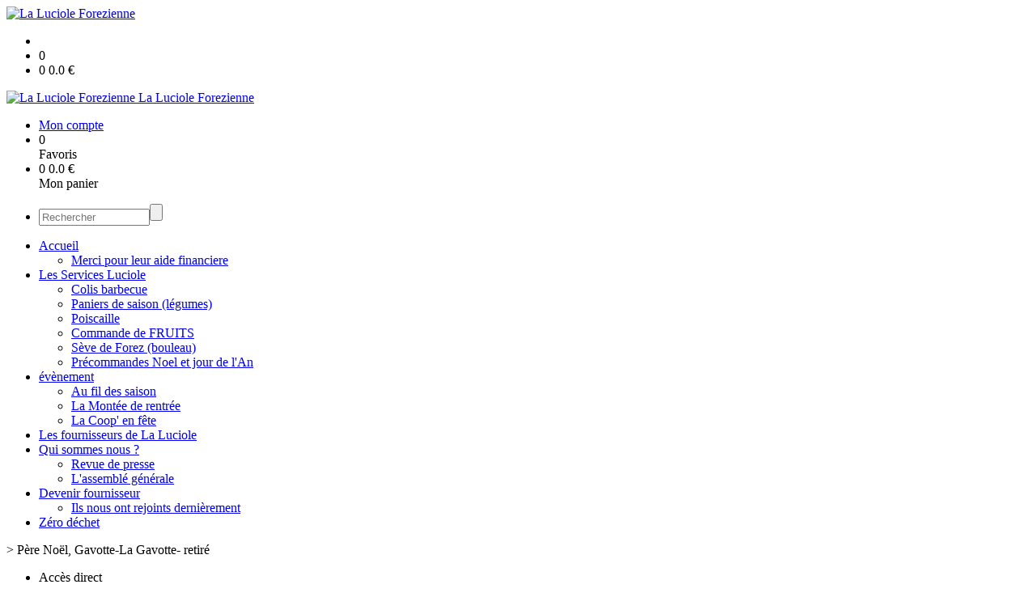

--- FILE ---
content_type: text/html;charset=utf-8
request_url: https://www.lalucioleforezienne.fr/pere-noel-gavotte-p1382545186288.htm
body_size: 4819
content:
<!DOCTYPE html PUBLIC "-//W3C//DTD XHTML 1.0 Strict//EN" "http://www.w3.org/TR/xhtml1/DTD/xhtml1-strict.dtd">
<html xmlns="http://www.w3.org/1999/xhtml" xml:lang="fr">
<head>
<!-- annoncer charset avant title pour rapidité -->
<title>Père Noël, Gavotte-La Gavotte- retiré</title>
<!--[if IE]>
<meta http-equiv="X-UA-Compatible" content="IE=Edge"/>
<![endif]-->
<meta name="viewport" content="width=device-width, initial-scale=1.0, minimum-scale=1.0, shrink-to-fit=no" />
<meta http-equiv="content-type" content="text/html; charset=utf-8" />
<meta http-equiv="imagetoolbar" content="no" />
<meta name="mssmarttagspreventparsing" content="true" />
<meta name="Date-Creation-yyyymmdd" content="20260116" />
<meta name="Date-Revision-yyyymmdd" content="19700101" />
<meta name="category" content="Internet" />
<!-- On indexe pas la page si c'est une page non pertinente -->
<meta name="robots" content="index, follow" />
<meta name="distribution" content="global" />
<meta name="copyright" content="Copyright (c) Socleo" />
<meta name="identifier-url" content="https://www.lalucioleforezienne.fr" />
<meta name="resource-type" content="document" />
<meta name="Generator" content="Socleo" />
<meta name="Formatter" content="Socleo" />
<meta name="_csrf" content="9k8TVIls7A625llBHX1YI7lB4j4elj5kwWrEADQ58p0LSCRrz38gYb9U2jab0zhxJVBsGoB0z1978lxJ9FygMQBal_87KxFe"/>
<meta name="_csrf_header" content="X-CSRF-TOKEN"/>
<link rel="canonical" href="https://www.lalucioleforezienne.fr/pere-noel-gavotte-la-gavotte-retire-p1382545186288.htm" />
<meta name="description" content="Ecureuil chocolat noir, lait ou blanc&lt;br /&gt;
Disponible au chocolat noir (66%) , au lait (35%), blanc (33%)" />
<!-- Facebook : Open graph -->
<meta property="og:title" name="og:title" content="Père Noël, Gavotte-La Gavotte- retiré" />
<meta property="og:description" name="og:description" content="Ecureuil chocolat noir, lait ou blanc&lt;br /&gt;
Disponible au chocolat noir (66%) , au lait (35%), blanc (33%)" />
<meta property="og:url" name="og:url" content="https://www.lalucioleforezienne.fr/pere-noel-gavotte-la-gavotte-retire-p1382545186288.htm" />
<meta property="og:type" name="og:type" content="article" />
<meta property="article:published_time" name="article:published_time" content="2026-01-16" />
<meta property="og:site_name" name="og:site_name" content="La Luciole Forezienne" />
<meta property="og:image" name="og:image" content="https://cdn.socleo.org/media/6EBBBZKG/R/logovfok.jpg" />
<meta property="og:locale" name="og:locale" content="fr" />
<!-- Twitter --><meta name="twitter:title" content="Père Noël, Gavotte-La Gavotte- retiré" />
<meta name="twitter:description" content="Ecureuil chocolat noir, lait ou blanc&lt;br /&gt;
Disponible au chocolat noir (66%) , au lait (35%), blanc (33%)" />
<meta name="twitter:url" content="https://www.lalucioleforezienne.fr/pere-noel-gavotte-la-gavotte-retire-p1382545186288.htm" />
<meta name="twitter:card" content="summary" />
<meta name="twitter:site" content="La Luciole Forezienne" />
<meta name="twitter:image" content="https://cdn.socleo.org/media/6EBBBZKG/R/logovfok.jpg" />
<script type="application/ld+json">
{"@context":"http://schema.org","@type":"BreadcrumbList","itemListElement":[{"@type":"ListItem","position":1,"item":{"@id":"/","name":"La Luciole Forezienne"}},{"@type":"ListItem","position":2,"item":{"@id":"/pere-noel-gavotte-la-gavotte-retire-p1382545186288.htm","name":"Père Noël, Gavotte-La Gavotte- retiré"}}]}
</script>
<link rel="stylesheet" type="text/css" media="print" crossorigin="anonymous" referrerpolicy="no-referrer-when-downgrade" href="https://cdn.socleo.org/wro/print/ea485e6133e60bb6277866708c03f80c231ba2fd.css"/>
<link rel="stylesheet" type="text/css" media="screen" crossorigin="anonymous" referrerpolicy="no-referrer-when-downgrade" href="https://cdn.socleo.org/wro/screen/3b9cc1be432b4a7ea7759b6ca1aa502c318cda26.css"/>
<link rel="preload stylesheet" crossorigin="anonymous" referrerpolicy="no-referrer-when-downgrade" href="https://cdn.socleo.org/wro/screen-preload/412b867ed600cdb972f773c6e1377732bf7351d2.css" as="style" onload="this.onload=null;this.rel='stylesheet'"/><noscript><link rel="stylesheet" type="text/css" media="screen" crossorigin="anonymous" referrerpolicy="no-referrer-when-downgrade" href="https://cdn.socleo.org/wro/screen-preload/412b867ed600cdb972f773c6e1377732bf7351d2.css"/></noscript>
<link rel="preload stylesheet" crossorigin="anonymous" referrerpolicy="no-referrer-when-downgrade" href="https://cdn.socleo.org/wro/screen_cms/625f81c564229994d1efee31da2dd54f5076f9ac.css" as="style" onload="this.onload=null;this.rel='stylesheet'"/><noscript><link rel="stylesheet" type="text/css" media="screen" crossorigin="anonymous" referrerpolicy="no-referrer-when-downgrade" href="https://cdn.socleo.org/wro/screen_cms/625f81c564229994d1efee31da2dd54f5076f9ac.css"/></noscript>
<link rel="stylesheet" type="text/css" media="screen" crossorigin="anonymous" referrerpolicy="no-referrer-when-downgrade" href="https://cdn.socleo.org/wro/screen_bv/b7203bba8a213affb3e64cc4c257304c282961f1.css"/>
<link rel="stylesheet" type="text/css" media="screen" crossorigin="anonymous" referrerpolicy="no-referrer-when-downgrade" href="https://cdn.socleo.org/wro/screen_lalucioleforezienne/5c2d7874c8fd796015584f4b372e4820a2043b38.css"/>
<script type="text/javascript" src="https://cdn.socleo.org/wro/constants/6db2eef6c2e843ea556365284e27f7cfff7e65cd.js" referrerpolicy="no-referrer-when-downgrade"></script>
<link rel="preload stylesheet" crossorigin="anonymous" href="https://cdn.socleo.org/dist/vue-style.fc723a10fe050388d0b6.css" as="style" onload="this.onload=null;this.rel='stylesheet'"/><noscript><link rel="stylesheet" type="text/css" crossorigin="anonymous" href="https://cdn.socleo.org/dist/vue-style.fc723a10fe050388d0b6.css"/></noscript><script type="text/javascript" src="https://cdn.socleo.org/dist/frontLegacy.65ee8be034853c55b23f.js"></script><script type="text/javascript" src="https://cdn.socleo.org/dist/commonLegacy.1007b3c67465df0d36a1.js"></script><script type="text/javascript" src="https://cdn.socleo.org/dist/intltelinput.0a892ba9cbccddbacfed.js"></script><script type="text/javascript" src="https://cdn.socleo.org/wro/scripts/5f8d799fcbd6efcf640a39ba0f1d0e93d98223ef.js" referrerpolicy="no-referrer-when-downgrade"></script>
<!-- Pour le moment, contient uniquement jspanel, en attente de validation -->
<script type="text/javascript" src="https://cdn.socleo.org/wro/scripts-deferred/e40d4d85b67912e35e178249227d1ad90ed65b7f.js" referrerpolicy="no-referrer-when-downgrade" defer></script>
<script type="text/javascript" src="https://cdn.socleo.org/wro/cms/9c43dec69039ef7286339d23c96d2ac6427b0013.js" referrerpolicy="no-referrer-when-downgrade" defer async></script>
<script type="text/javascript">
</script>
<link rel="start" title="Accueil" href="https://www.lalucioleforezienne.fr/" />

<link rel="icon" type="image/jpeg" href="https://cdn.socleo.org/media/6EBBBZKG/R/logovfok.jpg"/>
<link rel="icon" type="image/jpeg" href="https://cdn.socleo.org/media/6EBBBZKG/R/logovfok.jpg" sizes="32x32"/>
<link rel="icon" type="image/jpeg" href="https://cdn.socleo.org/media/6EBBBZKG/R/logovfok.jpg" sizes="64x64"/>
<link rel="icon" type="image/jpeg" href="https://cdn.socleo.org/media/6EBBBZKG/R/logovfok.jpg" sizes="96x96"/>
<link rel="icon" type="image/jpeg" href="https://cdn.socleo.org/media/6EBBBZKG/R/logovfok.jpg" sizes="196x196"/>
<link rel="apple-touch-icon" href="https://cdn.socleo.org/media/6EBBBZKG/R/logovfok.jpg" sizes="152x152"/>
<link rel="apple-touch-icon" href="https://cdn.socleo.org/media/6EBBBZKG/R/logovfok.jpg" sizes="60x60"/>
<link rel="apple-touch-icon" href="https://cdn.socleo.org/media/6EBBBZKG/R/logovfok.jpg" sizes="76x76"/>
<link rel="apple-touch-icon" href="https://cdn.socleo.org/media/6EBBBZKG/R/logovfok.jpg" sizes="114x114"/>
<link rel="apple-touch-icon" href="https://cdn.socleo.org/media/6EBBBZKG/R/logovfok.jpg" sizes="120x120"/>
<link rel="apple-touch-icon" href="https://cdn.socleo.org/media/6EBBBZKG/R/logovfok.jpg" sizes="144x144"/><style type="text/css">.picto.arti {background-image:url("https://cdn.socleo.org/media/6EBBBZKG/P/444.png");width:30px !important;height:40px !important;background-size: contain;}.picto.ab {background-image:url("https://cdn.socleo.org/media/samples/ab.png");width:30px !important;height:40px !important;background-size: contain;}.picto.ecolab {background-image:url("https://cdn.socleo.org/media/6EBBBZKG/P/222.png");width:30px !important;height:40px !important;background-size: contain;}.picto.netp {background-image:url("https://cdn.socleo.org/media/6EBBBZKG/P/capture2.png");width:30px !important;height:40px !important;background-size: contain;}.picto.euro {background-image:url("https://cdn.socleo.org/media/6EBBBZKG/P/etiquette-adhesive-logo-europeen-agriculture-biologique-300x200.jpg");width:16px !important;height:20px !important;background-size: contain;}.picto.hve {background-image:url("https://cdn.socleo.org/media/samples/hve.png");width:16px !important;height:20px !important;background-size: contain;}</style></head>
<body class="article thematique--1 rub-6EBBBZKG visite interne site_local boutique_virtuelle ecran_affichage niv0 random-7">
<div id="page">
<header id="header">
		<div class="mobile-top-bar">
			<div class="mobile-icone-container" id="mobileButton">
				<i class="icon bars"></i>
			</div>
			<div class="mobile-logo-container">
				<a class="mobile-logo-lien" href="/">
						<img src="https://cdn.socleo.org/media/6EBBBZKG/R/logovfok.jpg" alt="La Luciole Forezienne" loading="lazy" />
					</a>
				</div>
			<div class="mobile-connexion-container">
				<ul id="connectMobile">
	<li id="link-connect"><a title="Connexion / Inscription" rel="nofollow" href="https://www.lalucioleforezienne.fr/identification.stp?ACTION=CONNECTER"><span id="connexion"></span></a></li>
	<li title="Ma liste" id="bv_liste">
			<a onclick="gotoSelection();">
				<div id="nb_selection_panier" class="nb-selection-panier">0</div>
			</a>
		</li>
		<li title="Mon panier" id="bv_panier">
			<a onclick="gotoDetailPanier();">
				<div id="nb_article_panier">
					<span id="nb_article_panier_val" class="total-panier-bandeau-connexion">0</span>
					<span id="totalCaddieNav"><span id="totalcaddieValueNav">0.0</span> €</span>
				</div>					
			</a>
		</li>
	</ul></div>
		</div>
		<div class="container menu-container" id="menuContainer">
			<div id="banner" title="Accueil La Luciole Forezienne">
				<a class="header-logo-lien" href="/">
					<div id="site-title">
				 		<p>
							<img alt="La Luciole Forezienne" src="https://cdn.socleo.org/media/6EBBBZKG/R/logovfok.jpg" />
							<span class="h1-like">La Luciole Forezienne</span>
							 </p>
					</div>
				</a>
			</div>
			<div id="menu-haut">
				<div class="container">
					<ul id="connect">
	 <li id="link-connect"><a title="Connexion / Inscription" rel="nofollow" href="https://www.lalucioleforezienne.fr/identification.stp?ACTION=CONNECTER&CODE_LOCAL=6EBBBZKG"><span id="connexion"></span><span>Mon compte</span></a></li>
	 <li title="Mes favoris" id="bv_liste">
					<a onclick="gotoSelection();">
						<div id="nb_selection_panier" class="nb-selection-panier">0</div><span>Favoris</span>
					</a>
				</li>
			<li title="Mon panier" id="bv_panier">
				<a onclick="gotoDetailPanier();">
					<div id="nb_article_panier">
						<span id="nb_article_panier_val" class="total-panier-bandeau-connexion">0</span>
						<span id="totalCaddieNav"><span id="totalcaddieValueNav">0.0</span> €</span>
					</div>
					<span>Mon panier</span>
					
				</a>
			</li>
		</ul><ul id="nav_haut">
	   </ul>
   </div>
			</div>
			<div id="menu-bv">
				<div class="container">
					<ul id="main_nav_bv" class="nav-bv"><li class="search"><form id="search-bv" name="RECHERCHE_PRODUIT" action="https://www.lalucioleforezienne.fr/bv.stp?ACTION=RECHERCHE" method="post" onsubmit="return;"><div class="div-search-bv"><input name="QUERY" type="text" autocomplete="off" id="query" class="ChampSaisie input-search-bv" size="15" value="" placeholder="Rechercher"/><span class="submit-search-bv"><input type="button" class="bv_ok" onclick="gotoRecherche();"/></span></div></form></li></ul></div>
			</div>
			<div id="menu1">
			 	<ul id="main_nav" class="nav"><li id="rub-GVIYINYJ" class="has-submenu"><a href="https://www.lalucioleforezienne.fr/accueil/">Accueil<span class="ascenseur"><i class="icon angle-down"></i></span></a><ul class="menu-p2"><li id="rub-CRHDU4NE" ><a href="https://www.lalucioleforezienne.fr/accueil/merci-pour-leur-aide-financiere/">Merci pour leur aide financiere</a></li></ul></li><li id="rub-VZA24VIX" class="has-submenu"><a href="https://www.lalucioleforezienne.fr/les-services-luciole/">Les Services Luciole<span class="ascenseur"><i class="icon angle-down"></i></span></a><ul class="menu-p2"><li id="rub-HCPP3HBY" ><a href="https://www.lalucioleforezienne.fr/les-services-luciole/colis-barbecue/">Colis barbecue</a></li><li id="rub-KSL7AELL" ><a href="https://www.lalucioleforezienne.fr/les-services-luciole/paniers-de-saison-legumes-/">Paniers de saison (légumes)</a></li><li id="rub-1P1QIIUM" ><a href="https://www.lalucioleforezienne.fr/les-services-luciole/poiscaille/">Poiscaille</a></li><li id="rub-VMFPDWKF" ><a href="https://www.lalucioleforezienne.fr/les-services-luciole/commande-de-fruits/">Commande de FRUITS</a></li><li id="rub-VPRJQF3Q" ><a href="https://www.lalucioleforezienne.fr/les-services-luciole/seve-de-forez-bouleau-/">Sève de Forez (bouleau)</a></li><li id="rub-4V7G3VSQ" ><a href="https://www.lalucioleforezienne.fr/les-services-luciole/precommandes-noel-et-jour-de-l-an/">Précommandes Noel et jour de l'An</a></li></ul></li><li id="rub-9XJXG368" class="has-submenu"><a href="https://www.lalucioleforezienne.fr/evenement/">évènement<span class="ascenseur"><i class="icon angle-down"></i></span></a><ul class="menu-p2"><li id="rub-IDVHIN6D" ><a href="https://www.lalucioleforezienne.fr/evenement/au-fil-des-saison/">Au fil des saison</a></li><li id="rub-L9FMWNGT" ><a href="https://www.lalucioleforezienne.fr/evenement/la-montee-de-rentree/">La Montée de rentrée</a></li><li id="rub-D3FQBTWV" ><a href="https://www.lalucioleforezienne.fr/evenement/la-coop-en-fete/">La Coop' en fête</a></li></ul></li><li id="rub-7686FJ5Q" ><a href="https://www.lalucioleforezienne.fr/les-fournisseurs-de-la-luciole/">Les fournisseurs de La Luciole</a></li><li id="rub-DLVAKEK5" class="has-submenu"><a href="/qui-sommes-nous--1469723380150.htm">Qui sommes nous ?<span class="ascenseur"><i class="icon angle-down"></i></span></a><ul class="menu-p2"><li id="rub-3ES9F84Y" ><a href="https://www.lalucioleforezienne.fr/qui-sommes-nous-/revue-de-presse/">Revue de presse</a></li><li id="rub-MXCT15DL" ><a href="https://www.lalucioleforezienne.fr/qui-sommes-nous-/l-assemble-generale/">L'assemblé générale</a></li></ul></li><li id="rub-15UKAE2U" class="has-submenu"><a href="/devenir-fournisseur/devenir-fournisseur-1469723381960.htm">Devenir fournisseur<span class="ascenseur"><i class="icon angle-down"></i></span></a><ul class="menu-p2"><li id="rub-RMJUFXNB" ><a href="https://www.lalucioleforezienne.fr/devenir-fournisseur/ils-nous-ont-rejoints-dernierement/">Ils nous ont rejoints dernièrement</a></li></ul></li><li id="rub-H23KQTJ2" ><a href="https://www.lalucioleforezienne.fr/zero-dechet/">Zéro déchet</a></li></ul></div>
	 	</div>
 	</header>
 	
 	<div id="columns" class="container ">
 		<div id="menu"></div>
 	
	 	<div class="container">
	    	<p id="breadcrumbs"> &gt; <span>Père Noël, Gavotte-La Gavotte- retiré</span></p>
</div>
   
    	<div class="container">
    	<div id="contentContainer" class="flex-container w100">
    
    	<div id="left" class="">
			<div class="wrapLeft">
				<div class="menu_action"><ul class="direct"><li><span>Accès direct</span></li><li class=""><a href="https://www.lalucioleforezienne.fr/bv.stp?ACTION=ACCUEIL" ><span class="libelle">Commander</span></a></li><li class=""><a href="https://www.lalucioleforezienne.fr/identification.stp?ACTION=CONNECTER" ><span class="libelle">Mon compte</span></a></li><li class=""><a href="https://www.lalucioleforezienne.fr/gestionCircuit.stp?ACTION=NOUS_CONTACTER" ><span class="libelle">Contact</span></a></li></ul></div></div>
		</div>
<div id="content" class="flex-item-fluid no-right">
	<div id="center" class="">
	   <div class="page_title">
			<h1>Père Noël, Gavotte-La Gavotte- retiré</h1>
		</div>
		<div id="articlecorps">
					<div class="resume-bloc "><div class="produit-info-principal grid-2 has-gutter"><div class="produit-info-img one-half"><img  src="https://cdn.socleo.org/media/6EBBBZKG/R/logovfok.jpg" alt="Père Noël, Gavotte-La Gavotte- retiré" loading="lazy" /></div><div class="produit-info-detail"><div class="pi-detail-infos"><div class="info-logos"><p><span style="width:80px"><div class="picto arti" title="Fabrication artisanale " ></div>&nbsp;</span><span>Fabrication artisanale </span><br /></p></div><p class="detail-info-prix">Prix de vente : <span class="detail-info-prix-unite">3.90&nbsp;€ l'unité</span>&nbsp;</p><div class="info-produit-prix-cond invisible"><span class="prix-produit-cache">3.90 €</span><span class="conditionnement-produit-cache">40 g</span></div><span class="msg-alerte">Produit indisponible</span><ul><li class="info-prix-unite">97.50 € / kg</li><li class="info-producteurs">Producteur : <a href="#" title="Détails du producteur" onclick="openPanelProducteur('459339', false)">La Luciole Forezienne Fournisseur</a></li><li class="info-conditionnement">Conditionnement : 40 g</li></ul><p class="produit-dispo"></p></div></div></div><div class="pi-photo prm"><img src="https://cdn.socleo.org/media/6EBBBZKG/R/logovfok.jpg" alt="Père Noël, Gavotte-La Gavotte- retiré" loading="lazy" /></div><div class="produit-info-complement"><p>Ecureuil chocolat noir, lait ou blanc<br />
Disponible au chocolat noir (66%) , au lait (35%), blanc (33%)</p></div></div></div>
				<script type="text/javascript">
function initArticleProduit() {
	if (!!getGlobalData('PRODUCT_ID')) {
		// pas de WIP (execution en arrière plan)
		eshopProductService.getById(getGlobalData('PRODUCT_ID'))
			.then((res) => insererInfos(res.data))
			// les erreurs 404 sont ignorées
			.catch((err) => err.response.status != 404 && RestApi.defaultXhrErrorHandler(err))
			.finally(chargerRestriction);
	}
}
whenGlobalDataLoad()
	.then(initArticleProduit);
</script>

</div> <!-- fin id center -->
	</div> <!-- fin id content -->
	</div> <!-- fin id contentContainer -->
  </div> <!-- fin container -->
  </div>
<!-- fin id columns -->

<footer id="footer" class="footer">
	<div class="container">
	 <ul id="footer-links">
		 <li><a id="link-print" onclick="window.print(); return false;">Imprimer</a></li>
		 <li><a id="link-top" href="#page">Haut de page</a></li>
		 <li>
						<a href="https://www.lalucioleforezienne.fr/conditions-generales-de-vente/">Conditions generales de vente</a></li>
				<li>
						<a href="https://www.lalucioleforezienne.fr/mentions-legales/">Mentions légales</a></li>
				<li>
						<a href="https://www.lalucioleforezienne.fr/reglement-sur-la-vie-privee/">Règlement sur la vie privée</a></li>
				</ul>
 	<span id="link-socleo">Dynamis&eacute; par <a href="https://www.socleo.com" target="_blank" rel="noopener"><span class="icon socleo"></span>Socleo</a></span>
	 </div>
 </footer>
  
</div> <!--  fin div page -->
<script type="application/json" id="global-data">
	{"SYNTHESE_PANIER":{"nbArticle":0,"nbSelection":0,"nbQuantite":0,"poids":0.0,"montant":0.0,"montantTVA":0.0,"listSyntheses":[{"nbArticle":0,"nbQuantite":0,"poids":0.0,"montant":0.0,"montantTVA":0.0,"dateLivraison":"","codeCollecte":"","lieuLivraison":"","creneauLivraison":"","dernierAccesBDD":0}],"dernierAccesBDD":0},"TYPE_MENU":0,"DEVISE_LOCAL":"€","LST_COMMANDE_PANIER":[],"CAN_ACCESS_BV_ACCUEIL":true,"LST_TVA_LOCAL":{"1":0.055,"2":0.2,"3":0.1,"4":0.021,"5":0.0},"DATE_LIVRAISON":"","CODE_LOCAL":"6EBBBZKG","PRODUCT_ID":1382545186288,"CODE_PAYS":"FR"}</script>
</body>
</html>
